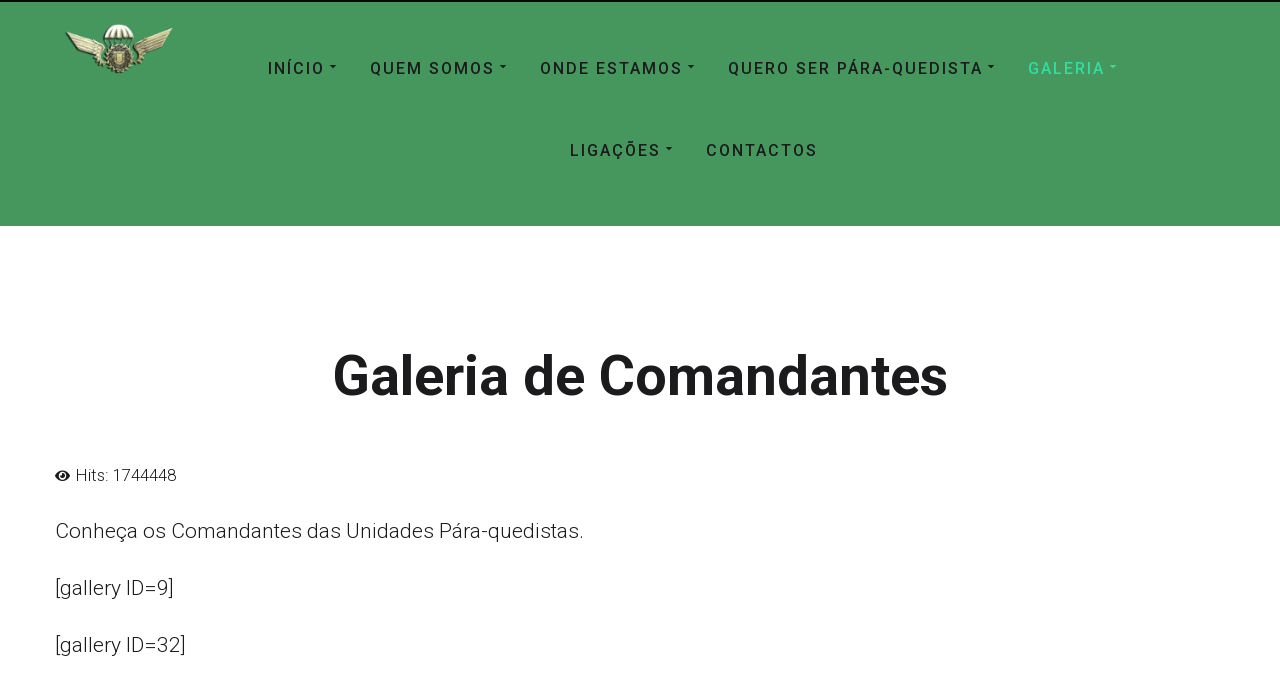

--- FILE ---
content_type: text/javascript;charset=UTF-8
request_url: https://www.paraquedistas.com.pt/index.php?option=com_gridbox&task=editor.loadModule&module=gridboxLanguage&2.18.1
body_size: 40163
content:
var gridboxLanguage = {"EDIT_NOT_PERMITTED":"Edit not permitted.","CREATE_NOT_PERMITTED":"JERROR_CORE_CREATE_NOT_PERMITTED","SAVE_SUCCESS":"Item saved.","TITLE":"Title","ERROR":"Error","YEAR":"Year","MONTH":"Month","SHORT_M1":"Jan","SHORT_M2":"Feb","SHORT_M3":"Mar","SHORT_M4":"Apr","SHORT_M5":"May","SHORT_M6":"Jun","SHORT_M7":"Jul","SHORT_M8":"Aug","SHORT_M9":"Sep","SHORT_M10":"Oct","SHORT_M11":"Nov","SHORT_M12":"Dec","3D_EFFECT":"3D Effect","3RD_PARTY_PLUGINS":"3rd Party Plugins","A_NEW_COMMENT_POSTED_ON":"A new comment was posted on","A_NEW_REVIEW_POSTED_ON":"A new review was posted on","ABOUT_US":"About Us","ABSOLUTE":"Absolute","ACCENT":"Accent","ACCEPTANCE":"Acceptance","ACCESS_EDIT_TOOLTIP":"The access level group that is allowed to edit this item.","ACCESS_TO_DIGITAL_PRODUCTS":"Access to digital product(s)","ACCESS_TO_DIGITAL_PRODUCTS_USER_GROUPS":"Access to digital product(s) and Joomla user group(s)","ACCESS_TO_JOOMLA_USER_GROUPS":"Access to Joomla user group(s)","ACCESS_TOOLTIP":"The access level group that is allowed to view this item.","ACCORDION":"Accordion","ACTIVATE":"Activate","ACTIVATE_LICENSE":"Activate license","ACTIVE":"Active","ADAPTIVE_IMAGES":"Adaptive Images","ADAPTIVE_IMAGES_TOOLTIP":"Automatically adapt your existing website images for mobile devices","ADD_ALL_TO_CART":"Add all to Cart","ADD_GOOGLE_FONTS":"Add Google Fonts","ADD_IMAGE":"Add Image","ADD_NESTED_ROW":"Add Nested Row","ADD_NEW_COLOR":"Add New Color","ADD_NEW_ITEM":"Add New Item","ADD_NEW_PLUGIN":"Add New Plugin","ADD_NEW_ROW":"Add New Row","ADD_NEW_SECTION":"Add New Section","ADD_TO_CART":"Add to Cart","ADD_TO_LIBRARY":"Add to Library","ADD_TO_MENU":"Add to Menu","ADD_TO_WISHLIST":"Add to Wishlist","ADD_WEB_SAFE_FONTS":"Add Web Safe Fonts","ADDED_TO_WISHLIST":"added to wishlist","ADDITIONAL":"Additional","ADJUST":"Adjust","ADMIN_DESCRIPTION":"Admin Description","ADMIN_LABEL":"Admin Label","ADVANCED":"Advanced","ADVANCED_EDITOR":"Advanced Editor","AFTER":"After","ALIAS":"Alias","ALIGNMENT":"Alignment","ALL_SEARCH_RESULTS":"All Search Results","ALLOWED_FILE_TYPES":"Allowed File Types","ALLOWED_FILE_TYPES_DESC":"Allowed File Types in the Media Manager. Add your File Types by comma.","ALREADY_GLOBAL":"This item is already global","ALREADY_VOTED":"You have already voted.","ALWAYS":"Always","AMOUNT":"Amount","ANALYTICS":"Analytics","ANALYTICS_TRACKING_ID":"Analytics Tracking ID","ANGLE":"Angle","ANIMATION":"Animation","ANIMATION_SPEED":"Animation Speed","APP":"App","APP_ID":"App Id","APPLY":"Apply","APPROVE":"Approve","ARROWS":"Arrows","ASCENDING":"Ascending","ASPECT_RATIO":"Aspect Ratio","ASSOCIATIONS":"Associations","ATTACHMENT":"Attachment","ATTACHMENT_FILE":"Attachment File","ATTACHMENTS":"Attachments","ATTENTION_DELETE_GLOBAL":"Attention! If you delete the Global item from the library, the Global items will also be removed from the pages","AUDIO":"Audio","AUTHOR":"Author","AUTHOR_BOX":"Author Box","AUTO_FILTERING":"Auto filtering","AUTOPLAY":"Autoplay","AUTOPUBLISH":"Autopublish","AUTOSCROLL":"Auto Scroll","AVAILABILITY":"Availability","BACKGROUND":"Background","BACKSIDE":"Backside","BALBOOA_FORMS":"Balbooa Forms","BALBOOA_GALLERY":"Balbooa Gallery","BAN_USER":"Ban User","BAR_WIDTH":"Bar Width","BASE_FONT":"Base Font","BASE_FONT_FAMILY":"Base Font Family","BASE_FONT_WEIGHT":"Base Font Weight","BASIC":"Basic","BE_FIRST_TO_COMMENT":"Be the first to comment","BEFORE":"Before","BEFORE_AFTER_SLIDER":"Before After Slider","BEST_SELLING":"Best Selling","BILLED_TO":"Billed to","BLOCK":"Block","BLOCKS_INSTALLED":"Block(s) installed successfully","BLOG":"Blog","BLUR":"Blur","BODY":"Body","BODY_SCRIPTS":"Body Scripts","BORDER":"Border","BORDER_COLOR":"Border Color","BORDER_RADIUS":"Border Radius","BORDER_WIDTH":"Border Width","BOTTOM":"Bottom","BOTTOM_LEFT":"Bottom Left","BOTTOM_OF_PAGE":"Bottom of Page","BOTTOM_RIGHT":"Bottom Right","BRAND":"Brand","BREADCRUMBS":"Breadcrumbs","BREAKPOINTS":"Breakpoints","BRIGHTNESS":"Brightness","BROWSE":"Browse","BROWSER_CACHING":"Browser Caching","BROWSER_PAGE_TITLE":"Browser Page Title","BUILDING_PAGES_QUICKLY":"Build pages quickly and easily with pre-built content blocks","BUILDING_YOUR_CONTENT_BLOCKS":"Build your own content blocks","BULK_ADDING":"Bulk Adding","BULLETS":"Bullets","BUTTON":"Button","CACHING":"Caching","CALL_TO_ACTION":"Call To Action","CANCEL":"Cancel","CANCEL_ALL":"Cancel all","CANONICAL_URLS":"Canonical URLs","CAPTION":"Caption","CARD":"Card","CAROUSEL":"Carousel","CARRIER":"Carrier","CART":"Cart","CART_TOTAL":"Cart Total","CATEGORIES":"Categories","CATEGORY":"Category","CATEGORY_INTRO":"Category Intro","CATEGORY_LIST":"Category List","CELSIUS":"Celsius","CENTER":"Center","CHANGE_PLAN":"Change Plan","CHECK_ALL":"Check All","CHECKBOX":"Checkbox","CHECKOUT":"Checkout","CHECKOUT_PAGE":"Checkout Page","CIRCLE":"Circle","CITY":"City","CLASS_SUFFIX":"Class Suffix","CLASS_SUFFIX_TOOLTIP":"By adding a CSS suffix to the item, you can customize the style of the item by writing your own CSS.","CLASSIC":"Classic","CLEAR_MY_WISHLIST":"Clear my wishlist","CLICK_TO_SELECT_END_POINT":"Click to Select the End Point of Scrolling","CLOSE":"Close","CLOSE_MODAL":"Close Modal","CODE":"Code","CODE_EDITOR":"Code Editor","CODESNIPPET":"Code Snippet","COLLAPSE_SUBMENU":"Collapse Submenu","COLLAPSIBLE":"Collapsible","COLOR":"Color","COLORS":"Colors","COLORSCHEME":"Colorscheme","COLUMN":"Column","COLUMN_ORDER":"Column Order","COLUMN_WIDTH":"Column Width","COLUMNS":"Columns","COLUMNS_GUTTER":"Columns Gutter","COM_GRIDBOX_N_ITEMS_APPROVED":"Item(s) was successfully approved","COM_GRIDBOX_N_ITEMS_DELETED":"Item(s) was successfully deleted","COM_GRIDBOX_N_ITEMS_SPAMED":"Item(s) was successfully moved to the spam","COMING_SOON_PAGE":"Coming Soon Page","COMMA":"Comma","COMMENT":"Comment","COMMENT_AWAITING_MODERATION":"Your comment is awaiting moderation","COMMENT_FLAGGED_SPAM_ABUSIVE_ON":"The comment was flagged as spam or abusive on","COMMENT_MARKED_SPAM":"Your comment was marked as spam","COMMENT_MARKED_SPAM_DELETED":"Your comment was marked as spam and deleted","COMMENT_RATING":"Comment Rating","COMMENT_REPORTED_TO_MODERATOR":"The comment has been reported to the moderator","COMMENT_SUCCESSFULY_POSTED":"Your comment was successfully posted","COMMENTS":"Comments","COMMENTS_BOX":"Comments Box","COMMENTS_LIMIT_TOOLTIP":"Number of comments on the page.","COMMENTS_ON":"on","COMPLETE_REQUIRED_FIELDS":"Please complete all required fields","COMPRESS_IMAGES":"Compress Images","COMPRESS_IMAGES_ON_UPLOAD":"Compress images on upload","CONDITION":"Condition","CONFIGURE_YOUR_PAGE_FOR_MOBILE":"Configure your page view for mobile devices","CONTAINER":"Container","CONTENT":"Content","CONTENT_ALIGN":"Content Align","CONTENT_FILTERS":"Content filters","CONTENT_SLIDER":"Content Slider","CONTINUE_AS_GUEST":"Continue as Guest","CONTRAST":"Contrast","CONTROLS":"Controls","CONVERT_TO_WEBP":"Convert to WebP","COOKIES":"Cookies","COPY_CONTENT":"Copy Content","COPY_ITEM":"Copy Item","COPY_LINK":"Copy Link","COPY_STYLE":"Copy Style","COPY_TO_CLIPBOARD":"\u0421opy to clipboard","COUNTDOWN":"Countdown","COUNTER":"Counter","COUNTERS":"Counters","COUNTRY":"Country","COUPON_CODE":"Coupon Code","COUPON_CODE_INVALID":"The coupon code you entered is not valid","COVER":"Cover","CREATE_FOLDER":"Create Folder","CROP":"Crop","CURRENCY":"\u0421urrency","CURRENCY_POSITION":"Currency Position","CUSTOM":"Custom","CUSTOM_COLORS":"Custom Colors","CUSTOM_DATE_FORMAT_TOOLTIP":"Gridbox use PHP's built-in date formatting functions","CUSTOM_FONT_ICONS":"Custom Font Icons","CUSTOM_FONTS_TOOLTIP":"Supported font formats: .woff, .ttf, .svg, .eot, .otf","CUSTOM_HTML":"Custom HTML","CUSTOM_ROW_LAYOUT_TOOLTIP":"Create your own row layout by specifying number of columns and their size value.","CUSTOMER_INFO":"Customer Info","DAILY":"Daily","DARK":"Dark","DARK_ACCENT":"Dark Accent","DASHBOARD":"Dashboard","DATE":"Date","DATE_FORMATS":"Date Formats","DATE_FROMAT":"Date Format","FORMAT":"Format","DAY":"Day","DAY_AGO":"Day Ago","DAYS":"Days","DAYS_AGO":"Days Ago","DECIMAL_SEPARATOR":"Decimal separator","DEFAULT":"Default","DEFAULT_ITEMS_NOTICE":"Default item cannot be deleted or duplicated","DEFAULT_PRESET_TOOLTIP":"Override default item style","DEFERRED_LOADING":"Deferred Loading","DEFERRED_LOADING_TOOLTIP":"Deferred Loading eliminate render-blocking JavaScript and CSS","DELAY":"Delay","DELETE":"Delete","DELETE_CONTENT":"Delete Content","DELETE_ITEM":"Delete Item","DESCENDING":"Descending","DESCRIPTION":"Description","DESIGN":"Design","DESKTOP":"Desktop","DIGITAL":"Digital","DISABLE_GOOGLE_FONTS":"Disable Google Fonts","DISABLE_ON":"Disable On","DISABLE_RESPONSIVE":"Disable Responsive","DISCOUNT":"Discount","DISPLAY":"Display","DISPLAY_INFOBOX":"Display Infobox","ON_MOUSEOVER":"On mouseover","DISPLAY_ONCE_PER_SESSION_TOOLTIP":"Display once per browser session using JavaScript Cookies","DISQUS":"Disqus","DISQUS_SUBDOMAIN":"Disqus Subdomain","DISQUS_SUBDOMAIN_TOOLTIP":"Please enter your DISQUS subdomain in order to use the DISQUS Comments","DIVIDER":"Divider","DONT_WANT_RECEIVE_NOTIFICATIONS":"If you don't want to receive new notifications","DOT":"Dot","DOTS":"Dots","DOWNLOAD":"Download","DOWNLOAD_FILE":"Download File","DOWNLOAD_FILE_NOT_AVAILABLE":"The downloadable file is not available anymore","DOWNLOAD_LINK_EXPIRES":"Download Link Expires","DRAG_DROP_FILES_HERE":"Arraste o(s) ficheiro(s) para aqui","DRAGGABLE_MAP":"Draggable Map","DROPDOWN":"Dropdown","DURATION":"Duration","ECOMMERCE_TRACKING":"Ecommerce Tracking","ECOMMERCE_TRACKING_HELP":"Enable to start tracking sales in Gridbox Store App with Google Analytics","EDIT":"Edit","EDIT_PAGE":"Edit Page","EDITOR":"Editor","EFFECT":"Effect","EMAIL":"Email","EMAIL_ADDRESS_ENCRYPTION":"Email Address Encryption","EMAIL_ADDRESS_ENCRYPTION_DESC":"Encrypt all email addresses in content from spambots using JavaScript.","EMAILS_ENTERED_NOT_MATCH":"The emails you entered do not match","EMBED_CODE":"Embed Code","EMPTY_SHOPPING_CART":"There are no products in your shopping cart","EMPTY_WISHLIST":"There are no products in your wishlist","ENABLE":"Enable","ENABLE_GRIDBOX_SYSTEM_PLUGIN":"Please enable Gridbox System plugin.","ENABLE_HEADER_FOOTER":"Enable Header and Footer","ENABLE_STATES":"Enable states","ENABLE_TEXT_EDITOR":"Enable Text Editor","END_COLOR":"End Color","END_DESC":"Set the date and time when you want to end publishing the item.","END_POINT":"End Point","END_PUBLISHING":"End Publishing","ENTER_API_KEY":"Enter an API Key","ENTER_COORDINATES":"Enter coordinates","ENTER_FILE_NAME":"Enter file name","ENTER_FOLDER_NAME":"Enter folder name","ENTER_FONT_NAME":"Enter Font Name","ENTER_LOCATION":"Enter your location","ENTER_ONE_OPTION_PER_LINE":"Enter one option per line","ENTER_PRESET_NAME":"Enter Preset Name","ENTER_PROMO_CODE":"Enter a Promo Code","ENTER_VALID_API_KEY_LOCATION":"Enter a valid API key and location","ENTER_VALID_VALUE":"Please enter a valid value","ERROR_CODE":"Error Code","ERROR_MESSAGE":"Error Message","ERROR_PAGE":"404 Error Page","EVENT_CALENDAR":"Event Calendar","EVENT_DATE":"Event Date","EVERY":"Every (minutes)","EXIT_INTENT":"Exit Intent","EXPIRED":"Expired","EXPIRES":"Expires","EXTRA_OPTIONS":"Extra Options","FACEBOOK_COMMENTS":"Facebook Comments","FAHRENHEIT":"Fahrenheit","FAVICON":"Favicon","FAVICON_TOOLTIP_PNG":"Favicon can be uploaded only in .png format. Recommended file size 512 x 512 pixels.","FEATURE_BOX":"Feature Box","FEATURED":"Featured","FEATURES":"Features","FIELD":"Field","FIELD_BUTTON":"Field Button","FIELD_GOOGLE_MAPS":"Field Google Maps","FIELD_GROUP":"Field Group","FIELD_IMAGE":"Field Image","FIELD_PRICE":"Field price","FIELD_SIMPLE_GALLERY":"Field Simple Gallery","FIELD_SLIDESHOW":"Field Slideshow","FIELD_VIDEO":"Field Video","FIELDS":"Fields","FILE_COULD_NOT_UPLOADED":"File(s) could not be uploaded","FILE_PICKER":"File Picker","FILE_SIZE":"File Size","FILES":"Files","FILTER_AND_EFFECTS":"Filter and Effects","FILTERS":"Filters","FIRST_DAY_OF_WEEK":"First day of the week","FIXED":"Fixed","FLAG":"Flag","FLAT":"Flat","FLIP":"Flip","FLIP_BOTTOM":"Flip To Bottom","FLIP_HORIZONTAL":"Flip Horizontal","FLIP_LEFT":"Flip To Left","FLIP_RIGHT":"Flip To Right","FLIP_ROTATE":"Flip and Rotate","FLIP_TOP":"Flip To Top","FLIP_VERTICAL":"Flip Vertical","FLIPBOX":"Flip Box","FOLDER_IS_CREATED":"The folder was created successfully","FONT_ALREADY_INSTALLED":"This font is already installed","FONT_FAMILY":"Font Family","FONT_IS_ADDED":"The font was added successfully","FONT_LIBRARY":"Font Library","FONT_WEIGHT":"Font Weight","FOOTER":"Footer","FORECAST":"Forecast","FOUR":"Four","FREE":"Free","FROM":"From","FRONTSIDE":"Frontside","FULL_WIDTH":"Full Width","FULLSCREEN":"Fullscreen","GENERAL":"General","GLOBAL_ITEM":"Global Item","GLOBAL_ITEM_NOTICE":"The page can contain only 1 global item","GLOBAL_ITEM_TOOLTIP":"If you change the item settings on one page, it gets updated on all of the other pages","GOOGLE_MAP":"Google Maps","GOOGLE_MAPS_API_KEY":"Google Maps API key","GOOGLE_MAPS_PLACES":"Google Maps Places","GRADIENT":"Gradient","GRAFFITI":"Graffiti","GRAYSCALE":"Grayscale","GRID":"Grid","GRIDBOX_DUPLICATED":"Item(s) was successfully duplicated","GRIDBOX_SAVED":"Page has been saved successfully","GROUP_DELETE_NOTICE":"Group with fields cannot be deleted. Move fields to delete the group.","GROUP_FIELDS":"Group Fields","GROUP_TITLE":"Group Title","GUEST_CHECKOUT":"Guest Checkout","GUEST_LOGIN":"Guest Login","HAMBURGER_MENU_TOOLTIP":"Feature allows you to collapse navigation bar on mobile devices.","HAS_BEEN_ADDED_TO_CART":"has been added to your cart","HAVE_PROMO_CODE":"Have a Promo Code?","HEADER":"Header","HEADER_SCRIPTS":"Header Scripts","HEADLINE":"Headline","HEIGHT":"Height","HIDE":"Hide","HIDE_AFTER_COUNT":"Hide After Count","HIDE_CURRENT_PAGE":"Hide Current Page","HIDE_HIDDEN":"Hide Hidden Elements","HIGHEST_RATED":"Highest Rated","HITS":"Hits","HOME":"Home","HOME_ICON":"Home Icon","HORIZONTAL":"Horizontal","HORIZONTAL_OFFSET":"Horizontal Offset","HOUR_AGO":"Hour Ago","HOURLY":"Hourly","HOURS":"Hours","HOURS_AGO":"Hours Ago","HOVER":"Hover","HOVER_ACTIVE":"Hover\/Active","HOVER_SETTINGS":"Hover Settings","HPA":"hPa","HTML_TAG":"HTML Tag","HUMIDITY":"Humidity","HYPERCOMMENTS":"HyperComments","ICON":"Icon","ICON_CLOSE":"Icon Close","ICON_LIST":"Icon List","ICON_OPEN":"Icon Open","ICONS":"Icons","ICONS_ALREADY_INSTALLED":"This icon(s) is already installed","ICONS_IS_ADDED":"The icon(s) was added successfully","IMAGE":"Image","IMAGE_ALT":"Image Alt","IMAGE_CAPTION":"Image Caption","IMAGE_QUALITY":"Quality","IMAGES":"Images","IMAGES_PER_SLIDE":"Images Per Slide","IN_PAGE_STRUCTURE":"In Page Structure","IN_STOCK":"In Stock","INCLUDE_ITEM":"Include Item","INCLUDE_ITEM_TOOLTIP":"Disable an option if you want to exclude an item from the sitemap","INCLUDES":"Includes","INCLUDING_TAXES":"Including Taxes","INCORRECT_USERNAME_PASSWORD":"The Username or Password is incorrect!","INFINITE_SCROLLING":"Infinite Scrolling","INFO":"Info","INFO_WIDTH":"Width","INFO_HEIGHT":"Height","INHERIT":"Inherit","INSERT_SELECTED_ITEMS":"Insert Selected Items","INSTAGRAM":"Instagram","INSTALL":"Install","INSTALLING":"Installing. Please wait...","INTRO_TEXT":"Intro Text","INVERT":"Invert","INVOICE":"Invoice","ITALIC":"Italic","ITEM":"Item","ITEM_ALREADY_ADDED":"Item has already been added","ITEM_SUBMISSION":"Item Submission","ITEMS_COUNTER":"Items counter","ITEMS_PER_PAGE":"Items per Page","ITEMS_PER_SLIDE":"Items Per Slide","JOOMLA_MODULES":"Joomla Modules","KEEP_PROPORTIONS":"Keep Proportions","LABEL":"Label","LABEL_ON_MOUSEOVER":"Label on mouseover","LANGUAGE_DESC":"The language that the item is assigned to.","LANGUAGE_LIST":"Language List","LANGUAGE_SWITCHER":"Language Switcher","LAPTOP":"Laptop","LARGE":"Large","LAYOUT":"Layout","LAZY_LOAD":"Lazy Load","LAZY_LOAD_IMAGES":"Lazy Load Images","LEAVE_COMMENT":"Leave a comment","LEAVE_REVIEW":"Leave review","LEFT":"Left","LETTER_SPACING":"Letter Spacing","LIBRARY":"Library","LIBRARY_ICONS":"Library Icons","LIGHTBOX":"Lightbox","LIMIT":"Limit","LINE_HEIGHT":"Line Height","LINK":"Link","LINK_PICKER":"Link Picker","LINK_SUCCESSFULLY_COPIED":"The link is successfully copied to clipboard","LINK_TO_ANCHOR":"Link to anchor","LINKS":"Links","LIST":"List","LIVE_SEARCH":"Live Search","LOAD_MORE":"Load More","LOAD_MORE_INFINITE_SCROLLING":"Load More and Infinite Scrolling","LOADING":"Loading. Please wait...","LOCATION_NAME":"Location Name","LOCATIONS":"Locations","LOG_IN_YOUR_ACCOUNT":"Log In to Your Account","LOG_OUT":"Log Out","LOGIN":"Login","LOGIN_AS_GUEST":"Login as a Guest","LOGIN_BALBOOA_TOOLTIP":"Enter your Balbooa username and password into the relevant fields","LOGIN_ERROR":"Username and password do not match or you do not have an account yet.","LOGIN_TO_RATE_COMMENT":"Login to rate a comment","LOGIN_TO_RATE_REVIEW":"Login to rate a review","LOGIN_TOOLTIP":"Enter your website username and password into the relevant fields","LOGIN_WITH":"Login with","LOGO":"Logo","LOGOUT":"Logout","MARGIN":"Margin","MARKER_AND_INFOBOX":"Marker and Infobox","MASONRY":"Masonry","MAX_ITEMS":"Max. Items","MAX_SIZE":"Max size, px","MAX_UPLOAD_FILE_SIZE":"Max Upload File Size, kb","MAXIMUM_DOWNLOADS":"Maximum Downloads","MAXIMUM_FILE_SIZE":"Maximum file size:","MAXIMUM_LENGTH":"Maximum Length","MAXIMUM_LENGTH_TOOLTIP":"The Maximum length in characters of a intro text","MAXIMUM_NUMBER_FILES_EXCEEDED":"Maximum number of files exceeded","MEDIA":"Media","MEDIA_MANAGER":"Media Manager","MEDIUM":"Medium","MEGAMENU":"Megamenu","MENU":"Menu","MENU_ITEM_ROOT":"Menu Item Root","MENU_TITLE":"Menu Title","META_KEYWORDS":"Meta Keywords","MIDDLE":"Middle","MIN_QTY":"Min. Qty","MINIFY":"Minify","MINIMAL":"Minimal","MINIMUM_ORDER_AMOUNT_IS":"Minimum order amount is","MINUTES":"Minutes","MINUTES_AGO":"Minutes Ago","MOBILE":"Mobile","MOBILE_EDITOR":"Mobile Editor","MOBILE_MENU":"Mobile Menu","MODAL_DELETE":"Are you sure that you want to delete this?","MODERATE":"Moderate","MODIFIED":"Modified","MODIFY_COLUMNS":"Modify Columns","MONTHLY":"Monthly","MONTHS":"Months","MOST_POPULAR":"Most Popular","MOST_REVIEWED":"Most Reviewed","MOUSE_MOVEMENT":"Mouse Movement","MOVE_TO":"Move To","MPH":"mph","MS":"m\/s","MY_ACCOUNT":"My Account","MY_ADDRESS":"My Address","MY_DOWNLOADS":"My Downloads","MY_ORDERS":"My Orders","MY_PROFILE":"My Profile","MY_SUBSCRIPTIONS":"My Subscriptions","MY_WISHLIST":"My Wishlist","NAME":"Name","NAVIGATION":"Navigation","NAVIGATION_OUTSIDE":"Navigation Outside","NESTED_ROW":"Nested Row","NET_PRICE":"Net Price","NEVER":"Never","NEW_ANCHOR":"New Anchor","NEW_COMMENT_POSTED_ON":"New comment posted on","NEW_GROUP":"New Group","NEW_PAGE":"New Page","NEW_REPLY_TO_COMMENT_ON":"New reply to your comment on","NEW_REPLY_TO_REVIEW_ON":"New reply to your review on","NEW_REVIEW_POSTED_ON":"New review posted on","NEW_SECTION":"New Section","NEW_WINDOW":"New Window","NEWEST":"Newest","NEXT":"Pr\u00f3ximo","NO_ITEMS_HERE":"You have no items here","NO_MATCHING_SEARCH_RESULTS":"No Matching Search Results","NO_NE":"None","NO_ORDERS_HAVE_BEEN_FOUND":"No orders have been found","NORMAL":"Normal","NOT_ALLOWED_FILE_SIZE":"The file(s) size exceeded the maximum upload size","NOT_FOUND":"Page not found","NOT_SUPPORTED_FILE":"Not supported file format","NOTIFICATION_BAR":"Notification Bar","NUMBER":"Number","NUMBER_OF_COLUMNS":"Number of Columns","NUMBER_OF_DECIMALS":"Number of Decimals","NUMBERS":"Numbers","OFFSET":"Offset, px","OFFSET_TOOLTIP":"The button appears after a user scroll down specified value.","OLDEST":"Oldest","ONE":"One","ONE_PAGE_MENU":"One Page Menu","OPACITY":"Opacity","OPEN":"Open","OPENSTREETMAP":"OpenStreetMap","OPTIONS":"Options","OR":"or","ORDER_DETAILS":"Order Details","ORIGINAL":"Original","OTHER":"Other","OUT_OF_STOCK":"Out of Stock","OVERFLOW":"Overflow","OVERLAY":"Overlay","OVERLAY_SECTION":"Overlay Section","PADDING":"Padding","PAGE":"Page","PAGE_BLOCKS":"Page Blocks","PAGE_CACHE":"Page Caching","PAGE_SETTINGS":"Page Settings","PAGE_STRUCTURE":"Page Structure","PAGE_TITLE":"Page Title","PAGES":"Pages","PAGINATION":"Pagination","PANEL_TO_LEFT":"Panel to left","PANEL_TO_RIGHT":"Panel to right","PARALLAX":"Parallax","PARALLAX_OFFSET":"Offset","PASSWORD":"Password","PASSWORDS_ENTERED_NOT_MATCH":"The passwords you entered do not match","PASTE":"Paste","PATH_IMAGE_FOLDER":"Path to Images Folder","PATH_IMAGE_FOLDER_DESC":"Set the path to root folder for the Gridbox media manager.","PAUSE_ON_MOUSEOVER":"Pause on Mouseover","PAYMENT":"Payment","PENDING":"Pending","PERCENTAGE":"Percentage","PERCENTAGE_TOOLTIP":"Display lightbox after the user has scrolled a certain percentage down the page","PERFORMANCE":"Performance","PHONE":"Phone","PHONE_LANDSCAPE":"Phone Landscape","PHONE_PORTRAIT":"Phone Portrait","PHOTO":"Photo","PHOTO_EDITOR":"Photo Editor","PHYSICAL":"Physical","PINTEREST_TOOLTIP":"To enable Pinterest you need to upload an intro image for a page.","PLACE_ORDER":"Place Order","PLACEHOLDER":"Placeholder","PLAN_CHANGED_SUCCESSFULLY":"Your plan was changed successfully","PLEASE_LOGIN_TO_COMMENT":"Please login to post a comment","PLEASE_LOGIN_TO_REVIEW":"Please login to post a review","PLEASE_SELECT_OPTION":"Please select an option","PLEASE_SIGN_IN_TO_MOVE_WISHLIST":"Please sign in to move the item to your wishlist","PLUGIN_INSTALLED":"Plugin(s) installed successfully","PLUGINS":"Plugins","POPOVER":"Popover","POPULAR":"Popular","POSITION":"Position","POSITIONING":"Positioning","POST_AS_GUEST":"Post as guest","POST_CONTENT":"Post Content","POST_INTRO":"Post Intro","POST_NAVIGATION":"Post Navigation","POST_SLIDER":"Post Slider","POST_TAGS":"Post Tags","POSTS_CATEGORY_TOOLTIP":"Display posts from specific categories","PRELOADER":"Preloader","PRESET":"Preset","PRESETS":"Presets","PRESSURE":"Pressure","PREVIOUS":"Previous","PRICE":"Price","PRICE_HIGH_TO_LOW":"Price: High to Low","PRICE_LOW_TO_HIGH":"Price: Low to High","PRICING_LIST":"Pricing List","PRICING_TABLE":"Pricing Table","PRIMARY":"Primary","PRINT":"Print","PRODUCT":"Product","PRODUCT_BADGE":"Product Badge","PRODUCT_BADGES":"Product Badges","PRODUCT_FILE":"Product File","PRODUCT_GALLERY":"Product Gallery","PRODUCT_SLIDESHOW":"Product Slideshow","PRODUCTS":"Products","PRODUCTS_ADDED_TO_CART":"Products have been added to your cart","PROGRESS_BAR":"Progress Bar","PROGRESS_PIE":"Progress Pie","PUBLISH":"Publish","PUBLISHED":"Published","PUBLISHING":"Publishing","PURCHASE_AS_GUEST":"You can purchase as a guest. You will just need to indicate the essential details to place your order.","QTY":"Qty","QUALITY":"Video Quality","QUANTITY":"Quantity","RADIO":"Radio","RANDOM":"Random","RATE":"Rate","RATING":"Rating","READ_MORE":"Read More","READING_PROGRESS_BAR":"Reading Progress Bar","RECAPTCHA_ERROR":"The recaptcha wasn't entered correctly","RECENT":"Recent","RECENT_COMMENTS":"Recent Comments","RECENT_POSTS":"Recent Posts","RECENT_REVIEWS":"Recent Reviews","RECENTLY_VIEWED_PRODUCTS":"Recently Viewed Products","REDO":"Redo","REFRESH":"Refresh","REFRESH_FONT_LIST":"Refresh Font List","REGULAR_PRICE":"Regular Price","RELATED_BY":"Related by","RELATED_POSTS":"Related Posts","RELATED_POSTS_SLIDER":"Related Posts Slider","REMAINING":"Remaining","REMOVE_PRODUCTS_FROM_STOREFRONT":"Remove selected products from the storefront","RENAME":"Rename","RENEW":"Renew","RENEWAL":"Renewal","RENEWAL_LENGTH":"Renewal Length","RENEWAL_PLANS":"Renewal Plans","REPEAT":"Repeat","REPLY":"Reply","REPLY_TO_THIS_COMMENT":"Reply To This Comment","REPORT_COMMENT":"Report Comment","REPORT_REVIEW":"Report Review","REQUIRED":"Required","RESET":"Reset","RESET_STYLE":"Reset Style","RESIZE":"Resize","RETURN_TO_SHOP":"Return to shop","REVIEW_AWAITING_MODERATION":"Your review is awaiting moderation","REVIEW_FLAGGED_SPAM_ABUSIVE_ON":"The review was flagged as spam or abusive on","REVIEW_MARKED_SPAM":"Your review was marked as spam","REVIEW_MARKED_SPAM_DELETED":"Your review was marked as spam and deleted","REVIEW_RATING":"Review Rating","REVIEW_REPORTED_TO_MODERATOR":"The review has been reported to the moderator","REVIEW_SUCCESSFULY_POSTED":"Your review was successfully posted","REVIEWS":"Reviews","RIGHT":"Right","ROBOTS":"Robots","ROTATE_LEFT":"Rotate Left","ROTATE_RIGHT":"Rotate Right","ROW":"Row","SALE_PRICE":"Sale Price","SAME_WINDOW":"Same Window","SATURATE":"Saturate","SAVE":"Save","SAVE_AS_WEBP":"Save as WebP","SAVE_COPY":"Save as Copy","SAVE_COPY_NOTICE":"The file already exists. Do you want to overwrite it?","SAVE_PAGE":"Save Page","SAVE_PRESET":"Save Preset","SAVE_TO_LIBRARY":"Save to Library","SAVED_TO_LIBRARY":"Item(s) was successfully saved to library","SAVING":"Saving. Please wait...","SCHEDULE":"Schedule","SCRIPTS":"Scripts","SCROLL":"Scroll","SCROLL_TO_TOP":"Scroll To Top","SCROLL_ZOOMING":"Scroll Zooming","SCROLLING":"Scrolling","SCROLLING_SPEED":"Scrolling Speed, ms","SEARCH":"Search","SEARCH_RESULTS_PAGE":"Search Results Page","SECONDARY":"Secondary","SECONDS":"Seconds","SECTION":"Section","SECTIONS":"Sections","SELECT":"Select","SELECT_ALL":"Select all","SELECT_AN_OPTION":"Select an Option","SELECT_END_POINT":"Select End Point","SELECT_FONT_FILE":"Select Font File","SELECT_GROUP":"Select Group","SELECT_PICTURE_TO_START_EDIT":"Select a picture to start editing","SELECT_POSITION":"Select Position","SELECT_TYPE":"Select type","SELECT_USER":"Select User","SELECT_ZIP_FILE":"Select Zip File","SELECTED":"Selected","SEND_RENEWAL_REMINDER":"Send Renewal Reminder Before The Expiration","SEPARATE_WINDOW":"Separate window","SEPARATOR_ICON":"Separator Icon","SEPIA":"Sepia","SERVICES":"Services","SESSION_DURATION":"Session Duration, Days","SESSION_DURATION_TOOLTIP":"Session duration in days before it pops up again","SET_PRODUCT_MINIMUM_QUANTITY":"Set the minimum quantity of the product that can be purchased","SETTINGS":"Settings","SHADOW":"Shadow","SHAPE_DIVIDER":"Shape Divider","SHARE":"Share","SHARING":"Sharing","SHIPPING":"Shipping","SHORTCUTS":"Shortcuts","SHOW":"Show","SHOW_ALL":"Show All","SHOW_HIDDEN":"Show Hidden Elements","SHOW_ON_SCROLL_UP":"Show on scroll up","SHOW_ONCE_PER_SESSION":"Show Once Per Session","SIDE":"Side","SIDE_NAVIGATION":"Side Navigation","SIDEBAR":"Sidebar","SIMPLE_GALLERY":"Simple Gallery","SITE":"SITE","SITE_DOMAIN":"Site Domain","SITE_PRELOADER":"Site Preloader","SITE_PRELOADER_TOOLTIP":"Display a preloader when page is loading","SITE_SETTINGS":"Site Settings","SITEMAP":"Sitemap","SITEMAP_GENERATION":"Please wait. Sitemap generation in progress...","SIZE":"Size","SKEW":"Skew","SKU":"SKU","SLIDE":"Slide","SLIDE_DELAY":"Slide Delay","SLIDER":"Slider","SLIDER_DIRECTION":"Slider Direction","SLIDER_STARTING_POINT":"Slider Starting Point","SLIDESET":"Slideset","SLIDESHOW":"Slideshow","SMALL":"Small","SMOOTH_SCROLLING":"Smooth Scrolling","SOCIAL":"Social","SOCIAL_ICONS":"Social Icons","SOCIAL_LOGIN":"Social Login","SOCIAL_NETWORKS":"Social Networks","SOCIAL_SHARE":"Social Share","SORT_BY":"Sort by","SORT_BY_COLUMN":"Sort by this column","SORTING":"Sorting","SOURCE_FILE":"Source File","SOURCE_FILE_TOOLTIP":"Supports MP4 video file format.","SPACE":"Space","SPAM":"Spam","SPINNER":"Spinner","SPINNERS":"Spinners","SPREAD":"Spread","STACK_THE_COLUMNS":"Stack the columns on mobile by changing columns width","STAR_RATINGS":"Star Ratings","STARS":"Stars","START":"Start, sec.","START_COLOR":"Start Color","START_DESC":"Set the date and time when you want to start publishing the item.","START_PUBLISHING":"Start Publishing","START_TYPING_HERE":"Click Here And Start Typing","STATE":"State","STATUS":"Status","STEPS":"Steps","STICKY":"Sticky","STICKY_HEADER":"Sticky Header","STORE":"Store","STORE_SEARCH":"Store Search","STORE_SEARCH_RESULTS_PAGE":"Store Search Results Page","STORE_SEARCH_RESULT":"Store Search Result","STYLE":"Style","SUBCATEGORIES":"Subcategories","SUBMENU":"Submenu","SUBMIT_REVIEW":"Submit Review","SUBSCRIPTION":"Subscription","SUBSCRIPTION_ACTION":"Subscription Action","SUBSCRIPTION_ALREADY_USE":"This subscription is already in use or you have exceeded the maximum number of allowed activations.","SUBSCRIPTION_EXPIRED":"Your subscription has expired and you have to renew it","SUBSCRIPTION_LENGTH":"Subscription Length","SUBTITLE":"Subtitle","SUBTOTAL":"Sub Total","SUCCESS_DELETE":"Item(s) has been successfully deleted","SUCCESS_MOVED":"Item has been successfully moved","SUCCESS_RENAME":"Item has been successfully renamed","SUCCESS_UPLOAD":"Item(s) uploaded successfully","SUCCESSFULLY_BANNED":"The user has been successfully banned","SUCCESSFULLY_COPIED_TO_CLIPBOARD":"Successfully copied to clipboard","SUCCESSFULLY_UNSUBSCRIBED":"You have successfully unsubscribed!","SUCCESSFULLY_UPDATED":"Successfully updated!","SWITCH_DEVICE":"Switch Device","SYMBOL":"Symbol","SYSTEM_PAGE":"System Page","SYSTEM_PAGES":"System Pages","TABLET":"Tablet","TABLET_LANDSCAPE":"Tablet Landscape","TABLET_PORTRAIT":"Tablet Portrait","TABS":"Tabs","TAG":"Tag","TAG_MANAGER_TRACKING_ID":"Tag Manager Tracking ID","TAG_NUMBER":"Tag Number","TAGS":"Tags","TAGS_CATEGORY_TOOLTIP":"Display tags from specific categories","TAGS_DESC":"Assign tags to pages. Enter the new tag by typing the name and pressing Enter.","TARGET":"Target","TARGET_NUMBER":"Target Number","TARGET_TIME":"Target Time","TAX":"Tax","TAX_ON_SHIPPING":"Tax on Shipping","TEAM":"Team","TESTIMONIAL":"Testimonial","TESTIMONIALS":"Testimonials","TESTIMONIALS_SLIDER":"Testimonials Slider","TEXT":"Text","TEXT_EDITOR":"Text Editor","TEXT_INPUT":"Text Input","TEXT_INVERSE":"Text Inverse","TEXTAREA":"Textarea","THANK_YOU_FOR_VOTE":"Thank you for your vote!","THANK_YOU_PAGE":"Thank You Page","THEME":"Theme","THEME_SETTINGS":"Theme Settings","THIS_FIELD_REQUIRED":"Preencha este campo","THOUSAND_SEPARATOR":"Thousand Separator","THREE":"Three","THUMBNAILS":"Thumbnails","THUMBNAILS_HEIGHT":"Thumbnails Height, px","THUMBNAILS_PER_SLIDE":"Thumbnails Per Slide","THUMBNAILS_WIDTH":"Thumbnails Width, px","TIME":"Time","TIME_DELAY":"Time Delay","TIME_DELAY_TOOLTIP":"Display lightbox after a specified time","TITLE_AND_ICON":"Title and Icon","TITLE_INVERSE":"Title Inverse","TOOLS":"Tools","TOP":"Top","TOP_LEFT":"Top Left","TOP_RIGHT":"Top Right","TOTAL":"Total","TRACK_SHIPMENT":"Track Shipment","TRACKING_INFO":"Tracking Info","TRACKING_NUMBER":"Tracking Number","TRAILING_SLASH":"Trailing slash","TRANSITION":"Transition","TRIGGER_TOOLTIP":"Triggers allow you to set how lightbox are displayed","TWO":"Two","TYPE":"Type","TYPOGRAPHY":"Typography","UNDERLINE":"Underline","UNDO":"Undo","UNIT":"Unit","UNPUBLISHED":"Unpublished","UNSUBSCRIBE":"unsubscribe","UNSUBSCRIBE_TITLE":"Unsubscribe","UPDATE_SITEMAP":"Update Sitemap","UPGRADE_PLANS":"Upgrade Plans","UPLOAD_BG_IMAGE":"Upload Bg Image","UPLOAD_CUSTOM_FONTS":"Upload Custom Font","UPLOAD_CUSTOM_ICONS":"Upload Custom Icons","UPLOAD_CUSTOM_ICONS_TOOLTIP":"Upload webfont icons in a single ZIP archive","UPLOAD_FILE":"Upload File","UPLOAD_FROM":"Upload From","UPLOAD_IMAGE":"Upload Image","UPLOAD_MARKER":"Upload Marker","UPLOAD_PHOTOS":"Upload Photos","UPLOAD_PRODUCT_FILE":"Upload Product File","UPLOADING_MEDIA":"Uploading Media...","UPPERCASE":"Uppercase","URL":"URL","USER_CANNOT_BE_BANNED":"User cannot be banned. Missing email and IP address.","USER_GROUPS":"User Groups","USER_LOGIN":"User Login","USERNAME":"Username","VALUE":"Value","VARIATIONS":"Variations","VERTICAL":"Vertical","VERTICAL_OFFSET":"Vertical Offset","VIDEO":"Video","VIDEO_ID":"Video ID","VIDEO_SOURCE":"Video Source","VIEW":"View","VIEW_COMMENT":"View comment","VIEW_MORE_REPLIES":"View more replies","VIEW_PAGE":"View Page","VIEW_REVIEW":"View review","VIEW_SITEMAP":"View Sitemap","VIEWS":"Views","VK_ATTACHMENT_TOOLTIP":"Allows attachments in comments.","VK_AUTOPUBLISH_TOOLTIP":"Automatically publish the comment to the user's VK page.","VK_COMMENTS":"VK Comments","VOTES":"Votes","WAS_REVIEW_HELPFUL":"Was this review helpful?","WEATHER":"Weather","WEATHER_APRIL":"Apr.","WEATHER_AUGUST":"Aug.","WEATHER_DECEMBER":"Dec.","WEATHER_FEBRUARY":"Feb.","WEATHER_FRIDAY":"Fri","WEATHER_JANUARY":"Jan.","WEATHER_JULY":"July","WEATHER_JUNE":"June","WEATHER_LOCATION_TOOLTIP":"Enter city name, geo coords or city ID.","WEATHER_MARCH":"Mar.","WEATHER_MAY":"May","WEATHER_MONDAY":"Mon","WEATHER_NOVEMBER":"Nov.","WEATHER_OCTOBER":"Oct.","WEATHER_SATURDAY":"Sat","WEATHER_SEPTEMBER":"Sept.","WEATHER_SUNDAY":"Sun","WEATHER_THURSDAY":"Thu","WEATHER_TUESDAY":"Tue","WEATHER_WEDNESDAY":"Wed","WEBSITE_SETTINGS":"Website Settings","WEEKLY":"Weekly","WEEKS":"Weeks","WEIGHT":"Weight","WIDTH":"Width","WIND":"Wind","WISHLIST":"Wishlist","WRITE_COMMENT_HERE":"Write your comment here...","WRITE_REVIEW_HERE":"Write your review here...","YANDEX_MAPS":"Yandex Maps","YEARLY":"Yearly","YEARS":"Years","YOU_RECEIVED_EMAIL_SINCE_POSTED_REVIEW":"You received this email since you posted a review on","YOU_RECEIVED_EMAIL_SINCE_POSTED_COMMENT":"You received this email since you posted a comment on","YOUR_ORDER":"Your Order","TAB":"Tab","HOTSPOT":"Hotspot","DISPLAY_SEARCH_RESULTS_IN":"Display search results in","CATEGORY_LIST_LAYOUT":"Category List Layout","ON_HOVER":"On Hover","ON_CLICK":"On Click","TITLE_A_Z":"Title A - Z","TITLE_Z_A":"Title Z - A","MULTIPLE":"Multiple","SEARCH_RESULTS_FOR":"Search results for","PRIVACY_ENHANCED_MODE":"Privacy-enhanced mode","REMEMBER_ME":"Remember Me","FORGOT_PASSWORD":"Forgot password?","FORGOT_USERNAME":"Forgot username?","CREATE_AN_ACCOUNT":"Create an account","BACK_TO_LOGIN":"Back to login","FORGOT_PASSWORD_DESCRIPTION":"Enter your email to reset your password","SUBMIT":"Submit","FORGOT_USERNAME_DESCRIPTION":"Enter the email address associated with your account","USER_REDIRECT":"User redirect","USER_REGISTRATION":"User registration","PASSWORD_REMINDER":"Password reminder","USERNAME_REMINDER":"Username reminder","LABEL_TYPE":"Label type","\u0421ONSTANT":"\u0421onstant","CHECKOUT_ORDER_FORM":"Order summary","CONFIRM_PASSWORD":"Confirm password","EMAIL_WITH_USERNAME_SENT":"An email with your username has been sent to your email address.","USERNAME_RECOVERY_ON":"Username recovery on","A_USERNAME_REMINDER_REQUESTED_FOR_YOUR_ACCOUNT":"A username reminder has been requested for your {SITENAME} account","YOUR_USERNAME_IS":"Your username is","VISIT_SITENAME":"Visit {SITENAME}","PASSWORD_RESET":"Password reset","EMAIL_HAS_SENT_TO_YOUR_EMAIL_ADDRESS":"An email has been sent to your email address","VERIFICATION_CODE":"Verification code","ENTER_NEW_PASSWORD":"Enter your new password","RESET_PASSWORD_SUCCESSFUL":"Reset password successful. You may now login to the site.","PASSWORD_RESET_ON":"Password reset on","THE_VERIFICATION_CODE":"The verification code:","TO_RESET_PASSWORD_SUBMIT_VERIFICATION_CODE":"To reset your password, you will need to submit this verification code.","REQUEST_MADE_TO_RESET":"A request has been made to reset your {SITENAME} account password.","NO_ACOOUNTS_WITH_ENTERED_EMAIL":"There are no accounts with the email address you entered, try other email addresses you may have used.","USERNAME_VERIFICATION_CODE_NOT_VALID":"The username or verification code is not valid.","CONFIGURED":"Configured","NOT_CONFIGURED":"Not configured","MANAGE_INTEGRATIONS":"Manage integrations","CURRENCY_SWITCHER":"Currency Switcher","CURRENCY_LIST":"Currency List","OVERRIDE_DEFAULT_SETTINGS":"Override default settings","SCHEMA_MARKUP":"Schema Markup","JSON_LD_SCHEMA_MARKUP":"JSON-LD Schema Markup","DATA_TAGS":"Data Tags","DATE_MODIFIED":"Date Modified","PAGE_URL":"Page URL","PAGE_IMAGE":"Page Image","SITE_NAME":"Site Name","CATEGORY_TITLE":"Category Title","PAGE_TAGS":"Page Tags","PRODUCT_SKU":"Product SKU","PRODUCT_PRICE":"Product Price","PRODUCT_SALE_PRICE":"Product Sale Price","PRODUCT_CURRENCY":"Product Currency","PRODUCT_IN_STOCK":"Product In Stock","STORE_NAME":"Store Name","STORE_LEGAL_NAME":"Store Legal Business Name","STORE_PHONE":"Store Phone","STORE_EMAIL":"Store Email","STORE_ADDRESS":"Store Address","DEFAULT_SETTINGS":"Default Settings","DEFAULT_SETTINGS_TOOLTIP":"Set default SEO settings across all pages within the app","INCLUDE":"Include","EXCLUDE":"Exclude","SEARCH_RESULT_HEADLINE":"Search Result Headline","APPEARANCE":"Appearance","REPEAT_ANIMATION":"Repeat Animation","ON_SCROLL":"On Scroll","VERTICAL_SCROLLING":"Vertical Scrolling","HORIZONTAL_SCROLLING":"Horizontal Scrolling","SCALE":"Scale","ROTATE":"Rotate","TRANSPARENCY":"Transparency","ENABLE_ANIMATION":"Enable Animation","VIEWPORT":"Viewport","SCROLL_DIRECTION":"Scroll Direction","DEGREES":"Degrees","DIRECTION":"Direction","FADE_IN":"Fade In","FADE_OUT":"Fade Out","BLUR_IN":"Blur In","BLUR_OUT":"Blur Out","SCALE_IN":"Scale In","SCALE_OUT":"Scale Out","LEFT_IN":"Left In","LEFT_OUT":"Left Out","RIGHT_IN":"Right In","RIGHT_OUT":"Right Out","LOTTIE":"Lottie","EXTERNAL_URL":"External URL","LOTTIE_SOURCE_FILE_TOOLTIP":"Supports Lottie JSON file format","SAVE_AND_CLOSE":"Save and Close","SAVE_AND_NEW":"Save and New","SAVE_AS_COPY":"Save as Copy","SAVE_VERSION_HISTORY":"Save to Version History","CUT_ITEM":"Cut Item","CUT_CONTENT":"Cut Content","CUT":"Cut","COPY":"Copy","ZOOM_IN":"Zoom In","ZOOM_OUT":"Zoom Out","ZOOM_100":"Zoom to 100%","TRIANGLE":"Triangle","SAVE_AND_PREVIEW":"Save and Preview","VERSION_HISTORY":"Version History","CLEANUP":"Cleanup","MAX_VERSIONS":"Max. Versions","AUTO_SAVE":"Auto Save","GLOBAL_SETTINGS":"Global Settings","VERSIONS":"Versions","RESTORE":"Restore","ATTENTION":"Attention!","CLEANUP_VERSIONS_MESSAGE":"By clicking Delete will be removed all page versions of all pages on the site!","TODAY":"Today","THIS_WEEK":"This Week","WEEKEND":"Weekend","NEXT_WEEK":"Next Week","THIS_MONTH":"This Month","ACCORDION_AUTO_SCROLL_TOOLTIP":"Auto scroll to the top of the tab","HIDE_WHEN_EMPTY":"Hide when empty","CHANGE_PARCEL_LOCKER":"Change parcel locker or parcel point","SELECT_PARCEL_LOCKER":"Select parcel locker or parcel point","SUBMIT_BUTTON":"Submit Button","SUBMISSION_FORM":"Submission Form","SHORT_DESCRIPTION":"Short description","MAIN_IMAGE":"Main Image","SEARCH_LOCATION_ON_MAP":"Search location on a map","TYPE_PRESS_ENTER_TO_CREATE_TAG":"Type and press enter to create a new tag","THE_NEW_ITEM_SUBMITTED_ON":"The new item was submitted on","THE_NEW_ITEM_SUBMITTED_BY_USER":"The new item has been submitted by user {USERNAME}","YOUR_SUBMISSION_APPROVED":"Your submission on {SITENAME} has been approved.","DEAR_USERNAME":"Dear {USERNAME}","YOUR_SUBMISSION_SUCCESSFULLY_APPROVED":"Your submission {SUBMISSION_NAME} was successfully approved on {SITENAME}","SUBMISSINS_PREMODERATION":"Submissions pre-moderation","SUBMISSINS_PREMODERATION_HELP":"Moderators must approve a submission before it is publishing","NEW_SUBMISSION":"New submission","NEW_SUBMISSION_HELP":"New submission email notification to the site administrator.","SUBMISSION_PUBLISHING":"Submission publishing","SUBMISSION_PUBLISHING_HELP":"Email notification to the user that the item has been published.","NOTIFICATIONS":"Notifications","ON_SUBMIT":"On Submit","THANK_YOU_MESSAGE":"Thank You Message","REDIRECT":"Redirect","ASSIGN_USER_AS_AUTHOR":"Assign user as author","ASSIGN_USER_AS_AUTHOR_TOOLTIP":"The Joomla user will be assigned as the author in Gridbox. Allows displaying the post author on the site.","AUTHOR_INFO":"Author Info","PROFILE_PICTURE":"Profile Picture","ITEM_SAVED_SUCCESFULLY":"Item has been saved successfully","BOOKING_TYPE":"Booking Type","SINGLE_DAY":"Single Day","MULTIPLE_NIGHTS":"Multiple Nights","MIN_NIGHTS":"Min. Nights","MAX_NIGHTS":"Max. Nights","PERSONAL_SESSION":"Personal Session","PRIVATE_GROUP_SESSION":"Private Group Session","MAX_PARTICIPANTS":"Max. Participants","APPOINTMENT_TIME_SLOTS":"Appointment Time Slots","GRIDBOX_YES":"Yes","GRIDBOX_NO":"No","APPOINTMENT_DURATION":"Appointment Duration","WORKING_HOURS":"Working Hours","PREPAYMENT":"Prepayment","ONLINE_PARTIAL_PREPAYMENT":"Online Partial Prepayment","CHECK_IN":"Check In","CHECK_OUT":"Check Out","SELECT_DATE":"Select Date","AVAILABLE_HOURS":"Available Hours","GUESTS":"Guests","LEFT_TO_PAY":"Left to Pay","PAYING_NOW":"Paying now","ADD_HOURS":"Add Hours","ALREADY_PAID":"Already paid","TO":"To","DATE_PICKER":"Date Picker","DATE_RANGE_PICKER":"Date Range Picker","SELECT_DATES":"Select Dates","GROUP_SESSION":"Group Session"};